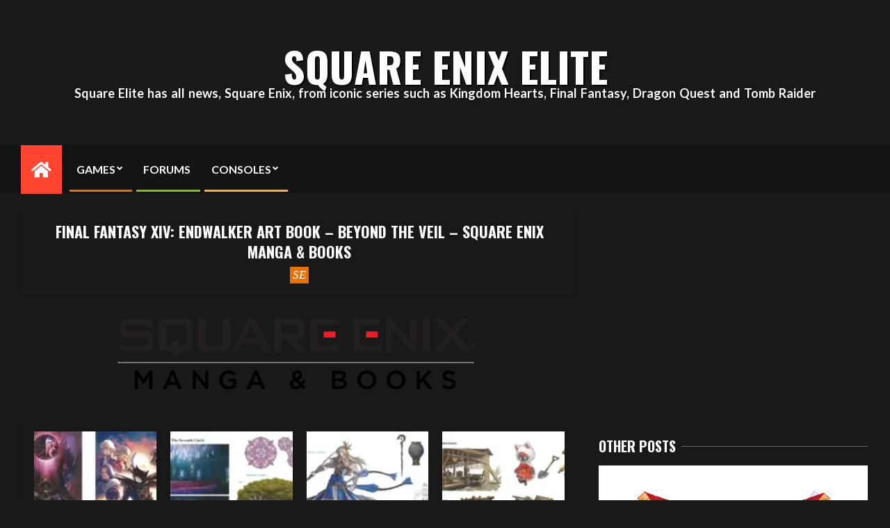

--- FILE ---
content_type: text/html; charset=UTF-8
request_url: https://www.squareelite.com/final-fantasy-xiv-endwalker-art-book-beyond-the-veil-square-enix-manga-books/
body_size: 13781
content:
<!DOCTYPE html>
<html lang="en-US">

<head>
<meta charset="UTF-8" />
<title>FINAL FANTASY XIV: Endwalker Art Book &#8211; Beyond the Veil &#8211; Square Enix Manga &amp; Books &#8211; Square Enix Elite</title>
<meta name='robots' content='max-image-preview:large' />
<meta name="viewport" content="width=device-width, initial-scale=1" />
<meta name="generator" content="Unos 2.9.25" />
<link rel='dns-prefetch' href='//www.googletagmanager.com' />
<link rel='dns-prefetch' href='//fonts.googleapis.com' />
<link rel='dns-prefetch' href='//pagead2.googlesyndication.com' />
<link rel="alternate" type="application/rss+xml" title="Square Enix Elite &raquo; Feed" href="https://www.squareelite.com/feed/" />
<link rel="alternate" type="application/rss+xml" title="Square Enix Elite &raquo; Comments Feed" href="https://www.squareelite.com/comments/feed/" />
<link rel="alternate" type="application/rss+xml" title="Square Enix Elite &raquo; FINAL FANTASY XIV: Endwalker Art Book &#8211; Beyond the Veil &#8211; Square Enix Manga &amp; Books Comments Feed" href="https://www.squareelite.com/final-fantasy-xiv-endwalker-art-book-beyond-the-veil-square-enix-manga-books/feed/" />
<link rel="pingback" href="https://www.squareelite.com/wordpress/xmlrpc.php" />
<link rel="preload" href="https://www.squareelite.com/wordpress/wp-content/themes/unos/library/fonticons/webfonts/fa-solid-900.woff2" as="font" crossorigin="anonymous">
<link rel="preload" href="https://www.squareelite.com/wordpress/wp-content/themes/unos/library/fonticons/webfonts/fa-regular-400.woff2" as="font" crossorigin="anonymous">
<link rel="preload" href="https://www.squareelite.com/wordpress/wp-content/themes/unos/library/fonticons/webfonts/fa-brands-400.woff2" as="font" crossorigin="anonymous">
<script>
window._wpemojiSettings = {"baseUrl":"https:\/\/s.w.org\/images\/core\/emoji\/14.0.0\/72x72\/","ext":".png","svgUrl":"https:\/\/s.w.org\/images\/core\/emoji\/14.0.0\/svg\/","svgExt":".svg","source":{"concatemoji":"https:\/\/www.squareelite.com\/wordpress\/wp-includes\/js\/wp-emoji-release.min.js?ver=6.3.7"}};
/*! This file is auto-generated */
!function(i,n){var o,s,e;function c(e){try{var t={supportTests:e,timestamp:(new Date).valueOf()};sessionStorage.setItem(o,JSON.stringify(t))}catch(e){}}function p(e,t,n){e.clearRect(0,0,e.canvas.width,e.canvas.height),e.fillText(t,0,0);var t=new Uint32Array(e.getImageData(0,0,e.canvas.width,e.canvas.height).data),r=(e.clearRect(0,0,e.canvas.width,e.canvas.height),e.fillText(n,0,0),new Uint32Array(e.getImageData(0,0,e.canvas.width,e.canvas.height).data));return t.every(function(e,t){return e===r[t]})}function u(e,t,n){switch(t){case"flag":return n(e,"\ud83c\udff3\ufe0f\u200d\u26a7\ufe0f","\ud83c\udff3\ufe0f\u200b\u26a7\ufe0f")?!1:!n(e,"\ud83c\uddfa\ud83c\uddf3","\ud83c\uddfa\u200b\ud83c\uddf3")&&!n(e,"\ud83c\udff4\udb40\udc67\udb40\udc62\udb40\udc65\udb40\udc6e\udb40\udc67\udb40\udc7f","\ud83c\udff4\u200b\udb40\udc67\u200b\udb40\udc62\u200b\udb40\udc65\u200b\udb40\udc6e\u200b\udb40\udc67\u200b\udb40\udc7f");case"emoji":return!n(e,"\ud83e\udef1\ud83c\udffb\u200d\ud83e\udef2\ud83c\udfff","\ud83e\udef1\ud83c\udffb\u200b\ud83e\udef2\ud83c\udfff")}return!1}function f(e,t,n){var r="undefined"!=typeof WorkerGlobalScope&&self instanceof WorkerGlobalScope?new OffscreenCanvas(300,150):i.createElement("canvas"),a=r.getContext("2d",{willReadFrequently:!0}),o=(a.textBaseline="top",a.font="600 32px Arial",{});return e.forEach(function(e){o[e]=t(a,e,n)}),o}function t(e){var t=i.createElement("script");t.src=e,t.defer=!0,i.head.appendChild(t)}"undefined"!=typeof Promise&&(o="wpEmojiSettingsSupports",s=["flag","emoji"],n.supports={everything:!0,everythingExceptFlag:!0},e=new Promise(function(e){i.addEventListener("DOMContentLoaded",e,{once:!0})}),new Promise(function(t){var n=function(){try{var e=JSON.parse(sessionStorage.getItem(o));if("object"==typeof e&&"number"==typeof e.timestamp&&(new Date).valueOf()<e.timestamp+604800&&"object"==typeof e.supportTests)return e.supportTests}catch(e){}return null}();if(!n){if("undefined"!=typeof Worker&&"undefined"!=typeof OffscreenCanvas&&"undefined"!=typeof URL&&URL.createObjectURL&&"undefined"!=typeof Blob)try{var e="postMessage("+f.toString()+"("+[JSON.stringify(s),u.toString(),p.toString()].join(",")+"));",r=new Blob([e],{type:"text/javascript"}),a=new Worker(URL.createObjectURL(r),{name:"wpTestEmojiSupports"});return void(a.onmessage=function(e){c(n=e.data),a.terminate(),t(n)})}catch(e){}c(n=f(s,u,p))}t(n)}).then(function(e){for(var t in e)n.supports[t]=e[t],n.supports.everything=n.supports.everything&&n.supports[t],"flag"!==t&&(n.supports.everythingExceptFlag=n.supports.everythingExceptFlag&&n.supports[t]);n.supports.everythingExceptFlag=n.supports.everythingExceptFlag&&!n.supports.flag,n.DOMReady=!1,n.readyCallback=function(){n.DOMReady=!0}}).then(function(){return e}).then(function(){var e;n.supports.everything||(n.readyCallback(),(e=n.source||{}).concatemoji?t(e.concatemoji):e.wpemoji&&e.twemoji&&(t(e.twemoji),t(e.wpemoji)))}))}((window,document),window._wpemojiSettings);
</script>
<style>
img.wp-smiley,
img.emoji {
	display: inline !important;
	border: none !important;
	box-shadow: none !important;
	height: 1em !important;
	width: 1em !important;
	margin: 0 0.07em !important;
	vertical-align: -0.1em !important;
	background: none !important;
	padding: 0 !important;
}
</style>
	<link rel='stylesheet' id='wp-block-library-css' href='https://www.squareelite.com/wordpress/wp-includes/css/dist/block-library/style.min.css?ver=6.3.7' media='all' />
<style id='wp-block-library-theme-inline-css'>
.wp-block-audio figcaption{color:#555;font-size:13px;text-align:center}.is-dark-theme .wp-block-audio figcaption{color:hsla(0,0%,100%,.65)}.wp-block-audio{margin:0 0 1em}.wp-block-code{border:1px solid #ccc;border-radius:4px;font-family:Menlo,Consolas,monaco,monospace;padding:.8em 1em}.wp-block-embed figcaption{color:#555;font-size:13px;text-align:center}.is-dark-theme .wp-block-embed figcaption{color:hsla(0,0%,100%,.65)}.wp-block-embed{margin:0 0 1em}.blocks-gallery-caption{color:#555;font-size:13px;text-align:center}.is-dark-theme .blocks-gallery-caption{color:hsla(0,0%,100%,.65)}.wp-block-image figcaption{color:#555;font-size:13px;text-align:center}.is-dark-theme .wp-block-image figcaption{color:hsla(0,0%,100%,.65)}.wp-block-image{margin:0 0 1em}.wp-block-pullquote{border-bottom:4px solid;border-top:4px solid;color:currentColor;margin-bottom:1.75em}.wp-block-pullquote cite,.wp-block-pullquote footer,.wp-block-pullquote__citation{color:currentColor;font-size:.8125em;font-style:normal;text-transform:uppercase}.wp-block-quote{border-left:.25em solid;margin:0 0 1.75em;padding-left:1em}.wp-block-quote cite,.wp-block-quote footer{color:currentColor;font-size:.8125em;font-style:normal;position:relative}.wp-block-quote.has-text-align-right{border-left:none;border-right:.25em solid;padding-left:0;padding-right:1em}.wp-block-quote.has-text-align-center{border:none;padding-left:0}.wp-block-quote.is-large,.wp-block-quote.is-style-large,.wp-block-quote.is-style-plain{border:none}.wp-block-search .wp-block-search__label{font-weight:700}.wp-block-search__button{border:1px solid #ccc;padding:.375em .625em}:where(.wp-block-group.has-background){padding:1.25em 2.375em}.wp-block-separator.has-css-opacity{opacity:.4}.wp-block-separator{border:none;border-bottom:2px solid;margin-left:auto;margin-right:auto}.wp-block-separator.has-alpha-channel-opacity{opacity:1}.wp-block-separator:not(.is-style-wide):not(.is-style-dots){width:100px}.wp-block-separator.has-background:not(.is-style-dots){border-bottom:none;height:1px}.wp-block-separator.has-background:not(.is-style-wide):not(.is-style-dots){height:2px}.wp-block-table{margin:0 0 1em}.wp-block-table td,.wp-block-table th{word-break:normal}.wp-block-table figcaption{color:#555;font-size:13px;text-align:center}.is-dark-theme .wp-block-table figcaption{color:hsla(0,0%,100%,.65)}.wp-block-video figcaption{color:#555;font-size:13px;text-align:center}.is-dark-theme .wp-block-video figcaption{color:hsla(0,0%,100%,.65)}.wp-block-video{margin:0 0 1em}.wp-block-template-part.has-background{margin-bottom:0;margin-top:0;padding:1.25em 2.375em}
</style>
<style id='classic-theme-styles-inline-css'>
/*! This file is auto-generated */
.wp-block-button__link{color:#fff;background-color:#32373c;border-radius:9999px;box-shadow:none;text-decoration:none;padding:calc(.667em + 2px) calc(1.333em + 2px);font-size:1.125em}.wp-block-file__button{background:#32373c;color:#fff;text-decoration:none}
</style>
<style id='global-styles-inline-css'>
body{--wp--preset--color--black: #000000;--wp--preset--color--cyan-bluish-gray: #abb8c3;--wp--preset--color--white: #ffffff;--wp--preset--color--pale-pink: #f78da7;--wp--preset--color--vivid-red: #cf2e2e;--wp--preset--color--luminous-vivid-orange: #ff6900;--wp--preset--color--luminous-vivid-amber: #fcb900;--wp--preset--color--light-green-cyan: #7bdcb5;--wp--preset--color--vivid-green-cyan: #00d084;--wp--preset--color--pale-cyan-blue: #8ed1fc;--wp--preset--color--vivid-cyan-blue: #0693e3;--wp--preset--color--vivid-purple: #9b51e0;--wp--preset--color--accent: #ff4530;--wp--preset--color--accent-font: #ffffff;--wp--preset--gradient--vivid-cyan-blue-to-vivid-purple: linear-gradient(135deg,rgba(6,147,227,1) 0%,rgb(155,81,224) 100%);--wp--preset--gradient--light-green-cyan-to-vivid-green-cyan: linear-gradient(135deg,rgb(122,220,180) 0%,rgb(0,208,130) 100%);--wp--preset--gradient--luminous-vivid-amber-to-luminous-vivid-orange: linear-gradient(135deg,rgba(252,185,0,1) 0%,rgba(255,105,0,1) 100%);--wp--preset--gradient--luminous-vivid-orange-to-vivid-red: linear-gradient(135deg,rgba(255,105,0,1) 0%,rgb(207,46,46) 100%);--wp--preset--gradient--very-light-gray-to-cyan-bluish-gray: linear-gradient(135deg,rgb(238,238,238) 0%,rgb(169,184,195) 100%);--wp--preset--gradient--cool-to-warm-spectrum: linear-gradient(135deg,rgb(74,234,220) 0%,rgb(151,120,209) 20%,rgb(207,42,186) 40%,rgb(238,44,130) 60%,rgb(251,105,98) 80%,rgb(254,248,76) 100%);--wp--preset--gradient--blush-light-purple: linear-gradient(135deg,rgb(255,206,236) 0%,rgb(152,150,240) 100%);--wp--preset--gradient--blush-bordeaux: linear-gradient(135deg,rgb(254,205,165) 0%,rgb(254,45,45) 50%,rgb(107,0,62) 100%);--wp--preset--gradient--luminous-dusk: linear-gradient(135deg,rgb(255,203,112) 0%,rgb(199,81,192) 50%,rgb(65,88,208) 100%);--wp--preset--gradient--pale-ocean: linear-gradient(135deg,rgb(255,245,203) 0%,rgb(182,227,212) 50%,rgb(51,167,181) 100%);--wp--preset--gradient--electric-grass: linear-gradient(135deg,rgb(202,248,128) 0%,rgb(113,206,126) 100%);--wp--preset--gradient--midnight: linear-gradient(135deg,rgb(2,3,129) 0%,rgb(40,116,252) 100%);--wp--preset--font-size--small: 13px;--wp--preset--font-size--medium: 20px;--wp--preset--font-size--large: 36px;--wp--preset--font-size--x-large: 42px;--wp--preset--spacing--20: 0.44rem;--wp--preset--spacing--30: 0.67rem;--wp--preset--spacing--40: 1rem;--wp--preset--spacing--50: 1.5rem;--wp--preset--spacing--60: 2.25rem;--wp--preset--spacing--70: 3.38rem;--wp--preset--spacing--80: 5.06rem;--wp--preset--shadow--natural: 6px 6px 9px rgba(0, 0, 0, 0.2);--wp--preset--shadow--deep: 12px 12px 50px rgba(0, 0, 0, 0.4);--wp--preset--shadow--sharp: 6px 6px 0px rgba(0, 0, 0, 0.2);--wp--preset--shadow--outlined: 6px 6px 0px -3px rgba(255, 255, 255, 1), 6px 6px rgba(0, 0, 0, 1);--wp--preset--shadow--crisp: 6px 6px 0px rgba(0, 0, 0, 1);}:where(.is-layout-flex){gap: 0.5em;}:where(.is-layout-grid){gap: 0.5em;}body .is-layout-flow > .alignleft{float: left;margin-inline-start: 0;margin-inline-end: 2em;}body .is-layout-flow > .alignright{float: right;margin-inline-start: 2em;margin-inline-end: 0;}body .is-layout-flow > .aligncenter{margin-left: auto !important;margin-right: auto !important;}body .is-layout-constrained > .alignleft{float: left;margin-inline-start: 0;margin-inline-end: 2em;}body .is-layout-constrained > .alignright{float: right;margin-inline-start: 2em;margin-inline-end: 0;}body .is-layout-constrained > .aligncenter{margin-left: auto !important;margin-right: auto !important;}body .is-layout-constrained > :where(:not(.alignleft):not(.alignright):not(.alignfull)){max-width: var(--wp--style--global--content-size);margin-left: auto !important;margin-right: auto !important;}body .is-layout-constrained > .alignwide{max-width: var(--wp--style--global--wide-size);}body .is-layout-flex{display: flex;}body .is-layout-flex{flex-wrap: wrap;align-items: center;}body .is-layout-flex > *{margin: 0;}body .is-layout-grid{display: grid;}body .is-layout-grid > *{margin: 0;}:where(.wp-block-columns.is-layout-flex){gap: 2em;}:where(.wp-block-columns.is-layout-grid){gap: 2em;}:where(.wp-block-post-template.is-layout-flex){gap: 1.25em;}:where(.wp-block-post-template.is-layout-grid){gap: 1.25em;}.has-black-color{color: var(--wp--preset--color--black) !important;}.has-cyan-bluish-gray-color{color: var(--wp--preset--color--cyan-bluish-gray) !important;}.has-white-color{color: var(--wp--preset--color--white) !important;}.has-pale-pink-color{color: var(--wp--preset--color--pale-pink) !important;}.has-vivid-red-color{color: var(--wp--preset--color--vivid-red) !important;}.has-luminous-vivid-orange-color{color: var(--wp--preset--color--luminous-vivid-orange) !important;}.has-luminous-vivid-amber-color{color: var(--wp--preset--color--luminous-vivid-amber) !important;}.has-light-green-cyan-color{color: var(--wp--preset--color--light-green-cyan) !important;}.has-vivid-green-cyan-color{color: var(--wp--preset--color--vivid-green-cyan) !important;}.has-pale-cyan-blue-color{color: var(--wp--preset--color--pale-cyan-blue) !important;}.has-vivid-cyan-blue-color{color: var(--wp--preset--color--vivid-cyan-blue) !important;}.has-vivid-purple-color{color: var(--wp--preset--color--vivid-purple) !important;}.has-black-background-color{background-color: var(--wp--preset--color--black) !important;}.has-cyan-bluish-gray-background-color{background-color: var(--wp--preset--color--cyan-bluish-gray) !important;}.has-white-background-color{background-color: var(--wp--preset--color--white) !important;}.has-pale-pink-background-color{background-color: var(--wp--preset--color--pale-pink) !important;}.has-vivid-red-background-color{background-color: var(--wp--preset--color--vivid-red) !important;}.has-luminous-vivid-orange-background-color{background-color: var(--wp--preset--color--luminous-vivid-orange) !important;}.has-luminous-vivid-amber-background-color{background-color: var(--wp--preset--color--luminous-vivid-amber) !important;}.has-light-green-cyan-background-color{background-color: var(--wp--preset--color--light-green-cyan) !important;}.has-vivid-green-cyan-background-color{background-color: var(--wp--preset--color--vivid-green-cyan) !important;}.has-pale-cyan-blue-background-color{background-color: var(--wp--preset--color--pale-cyan-blue) !important;}.has-vivid-cyan-blue-background-color{background-color: var(--wp--preset--color--vivid-cyan-blue) !important;}.has-vivid-purple-background-color{background-color: var(--wp--preset--color--vivid-purple) !important;}.has-black-border-color{border-color: var(--wp--preset--color--black) !important;}.has-cyan-bluish-gray-border-color{border-color: var(--wp--preset--color--cyan-bluish-gray) !important;}.has-white-border-color{border-color: var(--wp--preset--color--white) !important;}.has-pale-pink-border-color{border-color: var(--wp--preset--color--pale-pink) !important;}.has-vivid-red-border-color{border-color: var(--wp--preset--color--vivid-red) !important;}.has-luminous-vivid-orange-border-color{border-color: var(--wp--preset--color--luminous-vivid-orange) !important;}.has-luminous-vivid-amber-border-color{border-color: var(--wp--preset--color--luminous-vivid-amber) !important;}.has-light-green-cyan-border-color{border-color: var(--wp--preset--color--light-green-cyan) !important;}.has-vivid-green-cyan-border-color{border-color: var(--wp--preset--color--vivid-green-cyan) !important;}.has-pale-cyan-blue-border-color{border-color: var(--wp--preset--color--pale-cyan-blue) !important;}.has-vivid-cyan-blue-border-color{border-color: var(--wp--preset--color--vivid-cyan-blue) !important;}.has-vivid-purple-border-color{border-color: var(--wp--preset--color--vivid-purple) !important;}.has-vivid-cyan-blue-to-vivid-purple-gradient-background{background: var(--wp--preset--gradient--vivid-cyan-blue-to-vivid-purple) !important;}.has-light-green-cyan-to-vivid-green-cyan-gradient-background{background: var(--wp--preset--gradient--light-green-cyan-to-vivid-green-cyan) !important;}.has-luminous-vivid-amber-to-luminous-vivid-orange-gradient-background{background: var(--wp--preset--gradient--luminous-vivid-amber-to-luminous-vivid-orange) !important;}.has-luminous-vivid-orange-to-vivid-red-gradient-background{background: var(--wp--preset--gradient--luminous-vivid-orange-to-vivid-red) !important;}.has-very-light-gray-to-cyan-bluish-gray-gradient-background{background: var(--wp--preset--gradient--very-light-gray-to-cyan-bluish-gray) !important;}.has-cool-to-warm-spectrum-gradient-background{background: var(--wp--preset--gradient--cool-to-warm-spectrum) !important;}.has-blush-light-purple-gradient-background{background: var(--wp--preset--gradient--blush-light-purple) !important;}.has-blush-bordeaux-gradient-background{background: var(--wp--preset--gradient--blush-bordeaux) !important;}.has-luminous-dusk-gradient-background{background: var(--wp--preset--gradient--luminous-dusk) !important;}.has-pale-ocean-gradient-background{background: var(--wp--preset--gradient--pale-ocean) !important;}.has-electric-grass-gradient-background{background: var(--wp--preset--gradient--electric-grass) !important;}.has-midnight-gradient-background{background: var(--wp--preset--gradient--midnight) !important;}.has-small-font-size{font-size: var(--wp--preset--font-size--small) !important;}.has-medium-font-size{font-size: var(--wp--preset--font-size--medium) !important;}.has-large-font-size{font-size: var(--wp--preset--font-size--large) !important;}.has-x-large-font-size{font-size: var(--wp--preset--font-size--x-large) !important;}
.wp-block-navigation a:where(:not(.wp-element-button)){color: inherit;}
:where(.wp-block-post-template.is-layout-flex){gap: 1.25em;}:where(.wp-block-post-template.is-layout-grid){gap: 1.25em;}
:where(.wp-block-columns.is-layout-flex){gap: 2em;}:where(.wp-block-columns.is-layout-grid){gap: 2em;}
.wp-block-pullquote{font-size: 1.5em;line-height: 1.6;}
</style>
<link rel='stylesheet' id='lightSlider-css' href='https://www.squareelite.com/wordpress/wp-content/plugins/hootkit/assets/lightSlider.min.css?ver=1.1.2' media='' />
<link rel='stylesheet' id='font-awesome-css' href='https://www.squareelite.com/wordpress/wp-content/themes/unos/library/fonticons/font-awesome.css?ver=5.15.4' media='all' />
<style id='dominant-color-styles-inline-css'>
img[data-dominant-color]:not(.has-transparency) { background-color: var(--dominant-color); }
</style>
<link rel='stylesheet' id='unos-googlefont-css' href='//fonts.googleapis.com/css2?family=Lato:ital,wght@0,400;0,500;0,700;1,400;1,500;1,700&#038;family=Oswald:ital,wght@0,400;0,700' media='all' />
<link rel='stylesheet' id='hoot-style-css' href='https://www.squareelite.com/wordpress/wp-content/themes/unos/style.css?ver=2.9.25' media='all' />
<link rel='stylesheet' id='unos-hootkit-css' href='https://www.squareelite.com/wordpress/wp-content/themes/unos/hootkit/hootkit.css?ver=2.9.25' media='all' />
<link rel='stylesheet' id='hoot-wpblocks-css' href='https://www.squareelite.com/wordpress/wp-content/themes/unos/include/blocks/wpblocks.css?ver=2.9.25' media='all' />
<link rel='stylesheet' id='hoot-child-style-css' href='https://www.squareelite.com/wordpress/wp-content/themes/unos-news/style.css?ver=1.0.4' media='all' />
<link rel='stylesheet' id='unos-child-hootkit-css' href='https://www.squareelite.com/wordpress/wp-content/themes/unos-news/hootkit/hootkit.css?ver=1.0.4' media='all' />
<link rel='stylesheet' id='unosnews-dark-css' href='https://www.squareelite.com/wordpress/wp-content/themes/unos-news/style-dark.css?ver=1.0.4' media='all' />
<style id='unosnews-dark-inline-css'>
a {  color: #ff4530; }  a:hover {  color: #bf3424; }  .accent-typo {  background: #ff4530;  color: #ffffff; }  .invert-accent-typo {  background: #ffffff;  color: #ff4530; }  .invert-typo {  color: #191919; }  .enforce-typo {  background: #191919; }  body.wordpress input[type="submit"], body.wordpress #submit, body.wordpress .button {  border-color: #ff4530;  background: #ff4530;  color: #ffffff; }  body.wordpress input[type="submit"]:hover, body.wordpress #submit:hover, body.wordpress .button:hover, body.wordpress input[type="submit"]:focus, body.wordpress #submit:focus, body.wordpress .button:focus {  color: #ff4530;  background: #ffffff; }  h1, h2, h3, h4, h5, h6, .title, .titlefont {  font-family: "Oswald", sans-serif;  text-transform: uppercase; }  #main.main,.below-header {  background: #191919; }  #topbar {  background: rgba(255,255,255,0.08);  color: #ffffff; }  #topbar.js-search .searchform.expand .searchtext {  background: #333333; }  #topbar.js-search .searchform.expand .searchtext,#topbar .js-search-placeholder {  color: inherit; }  .header-aside-search.js-search .searchform i.fa-search {  color: #ff4530; }  #site-logo.logo-border {  border-color: #ff4530; }  #site-title {  font-family: "Oswald", sans-serif;  text-transform: uppercase; }  .site-logo-with-icon #site-title i {  font-size: 50px; }  .site-logo-mixed-image img {  max-width: 200px; }  .site-title-line em {  color: #ff4530; }  .site-title-line mark {  background: #ff4530;  color: #ffffff; }  .site-title-heading-font {  font-family: "Oswald", sans-serif; }  .entry-grid .more-link {  font-family: "Oswald", sans-serif; }  .menu-items ul {  background: #141414; }  .menu-tag {  border-color: #ff4530; }  .more-link, .more-link a {  color: #ff4530; }  .more-link:hover, .more-link:hover a {  color: #bf3424; }  .frontpage-area_a *, .frontpage-area_a .more-link, .frontpage-area_a .more-link a {  color: #ffffff; }  .main-content-grid,.widget,.frontpage-area {  margin-top: 45px; }  .widget,.frontpage-area {  margin-bottom: 45px; }  .frontpage-area.module-bg-highlight, .frontpage-area.module-bg-color, .frontpage-area.module-bg-image {  padding: 45px 0; }  .footer .widget {  margin: 30px 0; }  .js-search .searchform.expand .searchtext {  background: #191919; }  #infinite-handle span,.lrm-form a.button, .lrm-form button, .lrm-form button[type=submit], .lrm-form #buddypress input[type=submit], .lrm-form input[type=submit],.widget_breadcrumb_navxt .breadcrumbs > .hoot-bcn-pretext {  background: #ff4530;  color: #ffffff; }  .woocommerce nav.woocommerce-pagination ul li a:focus, .woocommerce nav.woocommerce-pagination ul li a:hover {  color: #bf3424; }  .woocommerce div.product .woocommerce-tabs ul.tabs li:hover,.woocommerce div.product .woocommerce-tabs ul.tabs li.active {  background: #ff4530; }  .woocommerce div.product .woocommerce-tabs ul.tabs li:hover a, .woocommerce div.product .woocommerce-tabs ul.tabs li:hover a:hover,.woocommerce div.product .woocommerce-tabs ul.tabs li.active a {  color: #ffffff; }  .woocommerce #respond input#submit.alt, .woocommerce a.button.alt, .woocommerce button.button.alt, .woocommerce input.button.alt {  border-color: #ff4530;  background: #ff4530;  color: #ffffff; }  .woocommerce #respond input#submit.alt:hover, .woocommerce a.button.alt:hover, .woocommerce button.button.alt:hover, .woocommerce input.button.alt:hover {  background: #ffffff;  color: #ff4530; }  .widget_breadcrumb_navxt .breadcrumbs > .hoot-bcn-pretext:after {  border-left-color: #ff4530; }  body,.enforce-body-font,.site-title-body-font {  font-family: "Lato", sans-serif; }  .sidebar .widget-title, .sub-footer .widget-title, .footer .widget-title {  font-family: "Oswald", sans-serif;  text-transform: uppercase; }  .post-gridunit-title, .hk-gridunit-title {  font-family: "Oswald", sans-serif;  text-transform: uppercase; }  .hoot-subtitle, .entry-byline, .post-gridunit-subtitle .entry-byline, .hk-gridunit-subtitle .entry-byline, .posts-listunit-subtitle .entry-byline, .hk-listunit-subtitle .entry-byline, .content-block-subtitle .entry-byline {  font-family: Georgia, serif;  text-transform: none;  font-style: italic; }  .menu-items ul li.current-menu-item:not(.nohighlight), .menu-items ul li.current-menu-ancestor, .menu-items ul li:hover {  background: #ff4530; }  .menu-items ul li.current-menu-item:not(.nohighlight) > a, .menu-items ul li.current-menu-ancestor > a, .menu-items ul li:hover > a {  color: #ffffff; }  #menu-home-icon {  background-color: #ff4530;  color: #ffffff; }  #menu-home-icon:hover {  background-color: #ffffff;  color: #ff4530; }  .menu-items > li {  border-color: #ff4530;  color: #ff4530; }  #menu-item-12292,#menu-item-12292 .menu-tag {  border-color: #eb6f01;  color: #eb6f01; }  #menu-item-12292 ul li.current-menu-item:not(.nohighlight), #menu-item-12292 ul li.current-menu-ancestor, #menu-item-12292 ul li:hover,#menu-item-12292 .menu-tag {  background: #eb6f01; }  #menu-item-12292 ul li.current-menu-item:not(.nohighlight) > a, #menu-item-12292 ul li.current-menu-ancestor > a, #menu-item-12292 ul li:hover > a,#menu-item-12292 .menu-tag {  color: #ffffff; }  #menu-item-10105,#menu-item-10105 .menu-tag {  border-color: #7dc20f;  color: #7dc20f; }  #menu-item-10105 ul li.current-menu-item:not(.nohighlight), #menu-item-10105 ul li.current-menu-ancestor, #menu-item-10105 ul li:hover,#menu-item-10105 .menu-tag {  background: #7dc20f; }  #menu-item-10105 ul li.current-menu-item:not(.nohighlight) > a, #menu-item-10105 ul li.current-menu-ancestor > a, #menu-item-10105 ul li:hover > a,#menu-item-10105 .menu-tag {  color: #ffffff; }  #menu-item-10097,#menu-item-10097 .menu-tag {  border-color: #ffb22d;  color: #ffb22d; }  #menu-item-10097 ul li.current-menu-item:not(.nohighlight), #menu-item-10097 ul li.current-menu-ancestor, #menu-item-10097 ul li:hover,#menu-item-10097 .menu-tag {  background: #ffb22d; }  #menu-item-10097 ul li.current-menu-item:not(.nohighlight) > a, #menu-item-10097 ul li.current-menu-ancestor > a, #menu-item-10097 ul li:hover > a,#menu-item-10097 .menu-tag {  color: #ffffff; }  .catblock-1672 {  background: #ff503c;  color: #ffffff; }  .catblock-107 {  background: #eb6f01;  color: #ffffff; }  .catblock-1545 {  background: #7dc20f;  color: #ffffff; }  .catblock-17 {  background: #ffb22d;  color: #ffffff; }  .catblock-1526 {  background: #f2407a;  color: #ffffff; }  .catblock-206 {  background: #ff4530;  color: #ffffff; }  .catblock-1538 {  background: #eb6f01;  color: #ffffff; }  .catblock-1496 {  background: #7dc20f;  color: #ffffff; }  .catblock-622 {  background: #ffb22d;  color: #ffffff; }  .catblock-1578 {  background: #f2407a;  color: #ffffff; }  .catblock-620 {  background: #ff4530;  color: #ffffff; }  .catblock-63 {  background: #eb6f01;  color: #ffffff; }  .catblock-1258 {  background: #7dc20f;  color: #ffffff; }  .catblock-3 {  background: #ffb22d;  color: #ffffff; }  .catblock-636 {  background: #f2407a;  color: #ffffff; }  .catblock-4 {  background: #ff4530;  color: #ffffff; }  .catblock-448 {  background: #eb6f01;  color: #ffffff; }  .catblock-1351 {  background: #7dc20f;  color: #ffffff; }  .catblock-302 {  background: #ffb22d;  color: #ffffff; }  .catblock-88 {  background: #f2407a;  color: #ffffff; }  .catblock-7 {  background: #ff4530;  color: #ffffff; }  .catblock-1357 {  background: #eb6f01;  color: #ffffff; }  .catblock-87 {  background: #7dc20f;  color: #ffffff; }  .catblock-6 {  background: #ffb22d;  color: #ffffff; }  .catblock-8 {  background: #f2407a;  color: #ffffff; }  .catblock-5 {  background: #ff4530;  color: #ffffff; }  .catblock-52 {  background: #eb6f01;  color: #ffffff; }  .catblock-74 {  background: #7dc20f;  color: #ffffff; }  .catblock-71 {  background: #ffb22d;  color: #ffffff; }  .catblock-693 {  background: #f2407a;  color: #ffffff; }  .catblock-1123 {  background: #ff4530;  color: #ffffff; }  .catblock-1540 {  background: #eb6f01;  color: #ffffff; }  .catblock-1498 {  background: #7dc20f;  color: #ffffff; }  .catblock-1539 {  background: #ffb22d;  color: #ffffff; }  .catblock-1695 {  background: #f2407a;  color: #ffffff; }  .catblock-62 {  background: #ff4530;  color: #ffffff; }  .catblock-10 {  background: #eb6f01;  color: #ffffff; }  .catblock-1499 {  background: #7dc20f;  color: #ffffff; }  .catblock-1500 {  background: #ffb22d;  color: #ffffff; }  .catblock-1502 {  background: #f2407a;  color: #ffffff; }  .catblock-1694 {  background: #ff4530;  color: #ffffff; }  .catblock-11 {  background: #eb6f01;  color: #ffffff; }  .catblock-1 {  background: #7dc20f;  color: #ffffff; }  .catblock-1537 {  background: #ffb22d;  color: #ffffff; }  .catblock-111 {  background: #f2407a;  color: #ffffff; }  .catblock-1504 {  background: #ff4530;  color: #ffffff; }  .catblock-1509 {  background: #eb6f01;  color: #ffffff; }  .catblock-1693 {  background: #7dc20f;  color: #ffffff; }  .main > .main-content-grid:first-child,.content-frontpage > .frontpage-area-boxed:first-child {  margin-top: 25px; }  .widget_newsletterwidget, .widget_newsletterwidgetminimal {  background: #ff4530;  color: #ffffff; }  .flycart-toggle, .flycart-panel {  background: #191919; }  .topbanner-content mark {  color: #ff4530; }  .lSSlideOuter ul.lSPager.lSpg > li:hover a, .lSSlideOuter ul.lSPager.lSpg > li.active a {  background-color: #ff4530; }  .lSSlideOuter ul.lSPager.lSpg > li a {  border-color: #ff4530; }  .lightSlider .wrap-light-on-dark .hootkitslide-head, .lightSlider .wrap-dark-on-light .hootkitslide-head {  background: #ff4530;  color: #ffffff; }  .widget .viewall a {  background: #191919; }  .widget .viewall a:hover {  background: #ffffff;  color: #ff4530; }  .widget .view-all a:hover {  color: #ff4530; }  .sidebar .view-all-top.view-all-withtitle a, .sub-footer .view-all-top.view-all-withtitle a, .footer .view-all-top.view-all-withtitle a, .sidebar .view-all-top.view-all-withtitle a:hover, .sub-footer .view-all-top.view-all-withtitle a:hover, .footer .view-all-top.view-all-withtitle a:hover {  color: #ffffff; }  .bottomborder-line:after,.bottomborder-shadow:after {  margin-top: 45px; }  .topborder-line:before,.topborder-shadow:before {  margin-bottom: 45px; }  .cta-subtitle {  color: #ff4530; }  .ticker-product-price .amount,.wordpress .ticker-addtocart a.button:hover,.wordpress .ticker-addtocart a.button:focus {  color: #ff4530; }  .content-block-icon i {  color: #ff4530; }  .icon-style-circle,.icon-style-square {  border-color: #ff4530; }  .content-block-style3 .content-block-icon {  background: #191919; }  .content-block-subtitle {  color: #ff4530; }  :root .has-accent-color,.is-style-outline>.wp-block-button__link:not(.has-text-color), .wp-block-button__link.is-style-outline:not(.has-text-color) {  color: #ff4530; }  :root .has-accent-background-color,.wp-block-button__link,.wp-block-button__link:hover,.wp-block-search__button,.wp-block-search__button:hover, .wp-block-file__button,.wp-block-file__button:hover {  background: #ff4530; }  :root .has-accent-font-color,.wp-block-button__link,.wp-block-button__link:hover,.wp-block-search__button,.wp-block-search__button:hover, .wp-block-file__button,.wp-block-file__button:hover {  color: #ffffff; }  :root .has-accent-font-background-color {  background: #ffffff; }  @media only screen and (max-width: 969px){ .mobilemenu-fixed .menu-toggle, .mobilemenu-fixed .menu-items {  background: #141414; }  .sidebar {  margin-top: 45px; }  .frontpage-widgetarea > div.hgrid > [class*="hgrid-span-"] {  margin-bottom: 45px; }  } @media only screen and (min-width: 970px){ .slider-style2 .lSAction > a {  border-color: #ff4530;  background: #ff4530;  color: #ffffff; }  .slider-style2 .lSAction > a:hover {  background: #ffffff;  color: #ff4530; }  }
</style>
<script src='https://www.squareelite.com/wordpress/wp-includes/js/jquery/jquery.min.js?ver=3.7.0' id='jquery-core-js'></script>
<script src='https://www.squareelite.com/wordpress/wp-includes/js/jquery/jquery-migrate.min.js?ver=3.4.1' id='jquery-migrate-js'></script>

<!-- Google Analytics snippet added by Site Kit -->
<script src='https://www.googletagmanager.com/gtag/js?id=GT-KD29W3H' id='google_gtagjs-js' async></script>
<script id="google_gtagjs-js-after">
window.dataLayer = window.dataLayer || [];function gtag(){dataLayer.push(arguments);}
gtag('set', 'linker', {"domains":["www.squareelite.com"]} );
gtag("js", new Date());
gtag("set", "developer_id.dZTNiMT", true);
gtag("config", "GT-KD29W3H");
</script>

<!-- End Google Analytics snippet added by Site Kit -->
<link rel="https://api.w.org/" href="https://www.squareelite.com/wp-json/" /><link rel="alternate" type="application/json" href="https://www.squareelite.com/wp-json/wp/v2/posts/13183" /><link rel="EditURI" type="application/rsd+xml" title="RSD" href="https://www.squareelite.com/wordpress/xmlrpc.php?rsd" />
<meta name="generator" content="WordPress 6.3.7" />
<link rel="canonical" href="https://www.squareelite.com/final-fantasy-xiv-endwalker-art-book-beyond-the-veil-square-enix-manga-books/" />
<link rel='shortlink' href='https://www.squareelite.com/?p=13183' />
<link rel="alternate" type="application/json+oembed" href="https://www.squareelite.com/wp-json/oembed/1.0/embed?url=https%3A%2F%2Fwww.squareelite.com%2Ffinal-fantasy-xiv-endwalker-art-book-beyond-the-veil-square-enix-manga-books%2F" />
<link rel="alternate" type="text/xml+oembed" href="https://www.squareelite.com/wp-json/oembed/1.0/embed?url=https%3A%2F%2Fwww.squareelite.com%2Ffinal-fantasy-xiv-endwalker-art-book-beyond-the-veil-square-enix-manga-books%2F&#038;format=xml" />
<meta name="generator" content="Site Kit by Google 1.106.0" /><meta name="generator" content="Performance Lab 2.7.0; modules: images/dominant-color-images, images/webp-support, images/webp-uploads">

<!-- Google AdSense snippet added by Site Kit -->
<meta name="google-adsense-platform-account" content="ca-host-pub-2644536267352236">
<meta name="google-adsense-platform-domain" content="sitekit.withgoogle.com">
<!-- End Google AdSense snippet added by Site Kit -->
<style id="custom-background-css">
body.custom-background { background-color: #191919; }
</style>
	
<!-- Google AdSense snippet added by Site Kit -->
<script async src="https://pagead2.googlesyndication.com/pagead/js/adsbygoogle.js?client=ca-pub-1365526445621354&amp;host=ca-host-pub-2644536267352236" crossorigin="anonymous"></script>

<!-- End Google AdSense snippet added by Site Kit -->
		<style id="wp-custom-css">
			h1,h2,h3,h4, li {
	color :#fff;
}

.main p {
	color : #eee;
}		</style>
		</head>

<body class="post-template-default single single-post postid-13183 single-format-standard custom-background unos-news wordpress ltr en en-us child-theme logged-out singular singular-post singular-post-13183" dir="ltr" itemscope="itemscope" itemtype="https://schema.org/Blog">

	
	<a href="#main" class="screen-reader-text">Skip to content</a>

	
	<div id="page-wrapper" class=" site-stretch page-wrapper sitewrap-wide-right sidebarsN sidebars1 hoot-cf7-style hoot-mapp-style hoot-jetpack-style hoot-sticky-sidebar">

		
		<header id="header" class="site-header header-layout-primary-none header-layout-secondary-bottom tablemenu" role="banner" itemscope="itemscope" itemtype="https://schema.org/WPHeader">

			
			<div id="header-primary" class=" header-part header-primary header-primary-none">
				<div class="hgrid">
					<div class="table hgrid-span-12">
							<div id="branding" class="site-branding branding table-cell-mid">
		<div id="site-logo" class="site-logo-mixed">
			<div id="site-logo-mixed" class="site-logo-mixed site-logo-text-medium"><div class="site-logo-mixed-text"><div id="site-title" class="site-title" itemprop="headline"><a href="https://www.squareelite.com" rel="home" itemprop="url"><span class="blogname">Square Enix Elite</span></a></div><div id="site-description" class="site-description" itemprop="description">Square Elite has all news, Square Enix, from iconic series such as Kingdom Hearts, Final Fantasy, Dragon Quest and Tomb Raider</div></div></div>		</div>
	</div><!-- #branding -->
						</div>
				</div>
			</div>

					<div id="header-supplementary" class=" header-part header-supplementary header-supplementary-bottom header-supplementary-left header-supplementary-mobilemenu-fixed">
			<div class="hgrid">
				<div class="hgrid-span-12">
					<div class="menu-area-wrap">
							<div class="screen-reader-text">Primary Navigation Menu</div>
	<nav id="menu-primary" class="menu nav-menu menu-primary mobilemenu-fixed mobilesubmenu-click" role="navigation" itemscope="itemscope" itemtype="https://schema.org/SiteNavigationElement">
		<a class="menu-toggle" href="#"><span class="menu-toggle-text">Menu</span><i class="fas fa-bars"></i></a>

		<ul id="menu-primary-items" class="menu-items sf-menu menu"><li id="menu-home-icon" class="menu-item menu-item-home menu-home-icon"><a href="https://www.squareelite.com" rel="home" itemprop="url"><i class="fa-home fas"></i></a></li><li id="menu-item-12292" class="menu-item menu-item-type-custom menu-item-object-custom menu-item-has-children menu-item-12292"><a href="http://squareelite.com/games"><span class="menu-title"><span class="menu-title-text">Games</span></span></a>
<ul class="sub-menu">
	<li id="menu-item-12289" class="menu-item menu-item-type-taxonomy menu-item-object-category current-post-ancestor current-menu-parent current-post-parent menu-item-12289"><a href="https://www.squareelite.com/category/square-enix/"><span class="menu-title"><span class="menu-title-text">SE</span></span><span class="menu-description enforce-body-font">Square Enix is a category that pertains to various Square Enix related events, games, and merchandise</span></a></li>
	<li id="menu-item-12290" class="menu-item menu-item-type-taxonomy menu-item-object-category menu-item-12290"><a href="https://www.squareelite.com/category/final-fantasy/"><span class="menu-title"><span class="menu-title-text">FF</span></span><span class="menu-description enforce-body-font">Final Fantasy is an action role-playing series whose story revolves around unique and extraordinary mythology</span></a></li>
	<li id="menu-item-12291" class="menu-item menu-item-type-taxonomy menu-item-object-category menu-item-12291"><a href="https://www.squareelite.com/category/kingdom-hearts-news/"><span class="menu-title"><span class="menu-title-text">KHNews</span></span><span class="menu-description enforce-body-font">Kingdom Hearts News has all of your latest Kingdom Hearts news from games, merchandise, and actors</span></a></li>
</ul>
</li>
<li id="menu-item-10105" class="menu-item menu-item-type-custom menu-item-object-custom menu-item-10105"><a href="/forums/"><span class="menu-title"><span class="menu-title-text">Forums</span></span></a></li>
<li id="menu-item-10097" class="has-icon menu-item menu-item-type-custom menu-item-object-custom menu-item-has-children menu-item-10097"><a href="#"><span class="menu-title"><span class="menu-title-text">Consoles</span></span></a>
<ul class="sub-menu">
	<li id="menu-item-10088" class="menu-item menu-item-type-taxonomy menu-item-object-category menu-item-10088"><a href="https://www.squareelite.com/category/pc/"><span class="menu-title"><span class="menu-title-text">PC</span></span></a></li>
	<li id="menu-item-10089" class="menu-item menu-item-type-taxonomy menu-item-object-category menu-item-10089"><a href="https://www.squareelite.com/category/ps4/"><span class="menu-title"><span class="menu-title-text">PS4</span></span></a></li>
	<li id="menu-item-10091" class="menu-item menu-item-type-taxonomy menu-item-object-category menu-item-10091"><a href="https://www.squareelite.com/category/xbox-one/"><span class="menu-title"><span class="menu-title-text">Xbox One</span></span></a></li>
	<li id="menu-item-10090" class="menu-item menu-item-type-taxonomy menu-item-object-category menu-item-10090"><a href="https://www.squareelite.com/category/wii-u/"><span class="menu-title"><span class="menu-title-text">Wii U</span></span></a></li>
	<li id="menu-item-10096" class="menu-item menu-item-type-taxonomy menu-item-object-category menu-item-10096"><a href="https://www.squareelite.com/category/xbox-360/"><span class="menu-title"><span class="menu-title-text">Xbox 360</span></span></a></li>
</ul>
</li>
</ul>
	</nav><!-- #menu-primary -->
						</div>
				</div>
			</div>
		</div>
		
		</header><!-- #header -->

		
		<div id="main" class=" main">
			

<div class="hgrid main-content-grid">

	<main id="content" class="content  hgrid-span-8 has-sidebar layout-wide-right " role="main">
		<div id="content-wrap" class=" content-wrap theiaStickySidebar">

			
				<div id="loop-meta" class="  loop-meta-wrap pageheader-bg-both   loop-meta-withtext">
										<div class="hgrid">

						<div class=" loop-meta hgrid-span-12" itemscope="itemscope" itemtype="https://schema.org/WebPageElement">
							<div class="entry-header">

																<h1 class=" loop-title entry-title" itemprop="headline">FINAL FANTASY XIV: Endwalker Art Book &#8211; Beyond the Veil &#8211; Square Enix Manga &amp; Books</h1>

								<div class=" loop-description" itemprop="text"><div class="entry-byline"> <div class="entry-byline-block entry-byline-0"><span class="catblock catblock-11"><a href="https://www.squareelite.com/category/square-enix/" rel="category">SE</a></span> </div></div><!-- .entry-byline --></div><!-- .loop-description -->
							</div><!-- .entry-header -->
						</div><!-- .loop-meta -->

					</div>
				</div>

			<div itemprop="image" itemscope itemtype="https://schema.org/ImageObject" class="entry-featured-img-wrap"><meta itemprop="url" content="https://www.squareelite.com/wordpress/wp-content/uploads/2024/01/se_manga_books_logo_black.png"><meta itemprop="width" content="600"><meta itemprop="height" content="118"><img width="600" height="118" src="https://www.squareelite.com/wordpress/wp-content/uploads/2024/01/se_manga_books_logo_black.png" class="attachment-hoot-wide-thumb entry-content-featured-img has-transparency wp-post-image" alt="" decoding="async" itemscope="" loading="lazy" srcset="https://www.squareelite.com/wordpress/wp-content/uploads/2024/01/se_manga_books_logo_black.png 600w, https://www.squareelite.com/wordpress/wp-content/uploads/2024/01/se_manga_books_logo_black-310x61.png 310w, https://www.squareelite.com/wordpress/wp-content/uploads/2024/01/se_manga_books_logo_black-400x79.png 400w, https://www.squareelite.com/wordpress/wp-content/uploads/2024/01/se_manga_books_logo_black-465x91.png 465w" sizes="(max-width: 600px) 100vw, 600px" data-has-transparency="true" data-dominant-color="261f20" style="--dominant-color: #261f20;" itemprop="image" /></div>
	<article id="post-13183" class="entry author-io post-13183 post type-post status-publish format-standard has-post-thumbnail category-square-enix" itemscope="itemscope" itemtype="https://schema.org/BlogPosting" itemprop="blogPost">

		<div class="entry-content" itemprop="articleBody">

			<div class="entry-the-content">
				<div id='gallery-1' class='gallery galleryid-13183 gallery-columns-4 gallery-size-thumbnail'><figure class='gallery-item'>
			<div class='gallery-icon landscape'>
				<a href='https://www.squareelite.com/final-fantasy-xiv-endwalker-art-book-beyond-the-veil-square-enix-manga-books/9781646092345_ffxiv_endwalker_02_txt_pp006-007/'><img width="150" height="150" src="https://www.squareelite.com/wordpress/wp-content/uploads/2024/01/9781646092345_FFXIV_Endwalker_02_TXT_pp006-007-150x150.webp" class="attachment-thumbnail size-thumbnail not-transparent" alt="" decoding="async" data-has-transparency="false" data-dominant-color="7c6c69" style="--dominant-color: #7c6c69;" /></a>
			</div></figure><figure class='gallery-item'>
			<div class='gallery-icon landscape'>
				<a href='https://www.squareelite.com/final-fantasy-xiv-endwalker-art-book-beyond-the-veil-square-enix-manga-books/9781646092345_ffxiv_endwalker_02_txt_pp042-043/'><img width="150" height="150" src="https://www.squareelite.com/wordpress/wp-content/uploads/2024/01/9781646092345_FFXIV_Endwalker_02_TXT_pp042-043-150x150.webp" class="attachment-thumbnail size-thumbnail not-transparent" alt="" decoding="async" data-has-transparency="false" data-dominant-color="92969a" style="--dominant-color: #92969a;" /></a>
			</div></figure><figure class='gallery-item'>
			<div class='gallery-icon landscape'>
				<a href='https://www.squareelite.com/final-fantasy-xiv-endwalker-art-book-beyond-the-veil-square-enix-manga-books/9781646092345_ffxiv_endwalker_02_txt_pp080-081/'><img width="150" height="150" src="https://www.squareelite.com/wordpress/wp-content/uploads/2024/01/9781646092345_FFXIV_Endwalker_02_TXT_pp080-081-150x150.webp" class="attachment-thumbnail size-thumbnail not-transparent" alt="" decoding="async" data-has-transparency="false" data-dominant-color="d5d6da" style="--dominant-color: #d5d6da;" /></a>
			</div></figure><figure class='gallery-item'>
			<div class='gallery-icon landscape'>
				<a href='https://www.squareelite.com/final-fantasy-xiv-endwalker-art-book-beyond-the-veil-square-enix-manga-books/9781646092345_ffxiv_endwalker_02_txt_pp168-169/'><img width="150" height="150" src="https://www.squareelite.com/wordpress/wp-content/uploads/2024/01/9781646092345_FFXIV_Endwalker_02_TXT_pp168-169-150x150.webp" class="attachment-thumbnail size-thumbnail not-transparent" alt="" decoding="async" loading="lazy" data-has-transparency="false" data-dominant-color="c2bbb0" style="--dominant-color: #c2bbb0;" /></a>
			</div></figure><figure class='gallery-item'>
			<div class='gallery-icon landscape'>
				<a href='https://www.squareelite.com/final-fantasy-xiv-endwalker-art-book-beyond-the-veil-square-enix-manga-books/9781646092345_ffxiv_endwalker_02_txt_pp196-197/'><img width="150" height="150" src="https://www.squareelite.com/wordpress/wp-content/uploads/2024/01/9781646092345_FFXIV_Endwalker_02_TXT_pp196-197-150x150.webp" class="attachment-thumbnail size-thumbnail not-transparent" alt="" decoding="async" loading="lazy" data-has-transparency="false" data-dominant-color="e1e0de" style="--dominant-color: #e1e0de;" /></a>
			</div></figure><figure class='gallery-item'>
			<div class='gallery-icon portrait'>
				<a href='https://www.squareelite.com/final-fantasy-xiv-endwalker-art-book-beyond-the-veil-square-enix-manga-books/9781646092345_ffxiv_endwalker_02_jkt_cover_final/'><img width="150" height="150" src="https://www.squareelite.com/wordpress/wp-content/uploads/2024/01/9781646092345_FFXIV_Endwalker_02_JKT_cover_FINAL-150x150.webp" class="attachment-thumbnail size-thumbnail not-transparent" alt="" decoding="async" loading="lazy" data-has-transparency="false" data-dominant-color="738aa0" style="--dominant-color: #738aa0;" /></a>
			</div></figure>
		</div>

<h2>SQUARE ENIX Announces Publication of FINAL FANTASY XIV: Endwalker &#8211; The Art of Resurrection -Beyond the Veil-</h2>
<p>LOS ANGELES (Jan. 12, 2024) – SQUARE ENIX® will be publishing FINAL FANTASY™ XIV: Endwalker™ &#8211; The Art of Resurrection -Beyond the Veil- on June 25, 2024 through their Square Enix Manga &amp; Books imprint. This art book is the second volume of a two-volume set and showcases approximately 800 full-color artwork pieces that were created during the development of the highly acclaimed Endwalker expansion.</p>
<p>This deluxe and large-format volume includes content from Patch 6.5, featuring Myths of the Realm, Pandæmonium, and Island Sanctuary. It showcases detailed illustrations of characters, equipment, dungeons, trials, and more across hundreds of pages. As an added bonus, the book also includes an exclusive in-game item code for a Zodiark Idol minion.</p>
<p>FINAL FANTASY XIV: Endwalker &#8211; The Art of Resurrection -Beyond the Veil- is now available for pre-order on the SQUARE ENIX Store and will be released on June 25. For more information and to pre-order, please visit the <a href="https://sqex.to/kxGzd">official website</a>.</p>
			</div>
					</div><!-- .entry-content -->

		<div class="screen-reader-text" itemprop="datePublished" itemtype="https://schema.org/Date">2024-01-14</div>

		<footer class="entry-footer"><div class="entry-byline"> <div class="entry-byline-block entry-byline-author"> <span class="entry-byline-label">By:</span> <span class="entry-author" itemprop="author" itemscope="itemscope" itemtype="https://schema.org/Person"><a href="https://www.squareelite.com/author/io/" title="Posts by IO" rel="author" class="url fn n" itemprop="url"><span itemprop="name">IO</span></a></span> </div> <div class="entry-byline-block entry-byline-date"> <span class="entry-byline-label">On:</span> <time class="entry-published updated" datetime="2024-01-14T20:59:43-04:00" itemprop="datePublished" title="Sunday, January 14, 2024, 8:59 pm">January 14, 2024</time> </div> <div class="entry-byline-block entry-byline-cats"> <span class="entry-byline-label">In:</span> <a href="https://www.squareelite.com/category/square-enix/" rel="category tag">SE</a> </div> <div class="entry-byline-block entry-byline-comments"> <span class="entry-byline-label">With:</span> <a href="https://www.squareelite.com/final-fantasy-xiv-endwalker-art-book-beyond-the-veil-square-enix-manga-books/#respond" class="comments-link" itemprop="discussionURL"><span class="dsq-postid" data-dsqidentifier="13183 https://www.squareelite.com/?p=13183">0 Comments</span></a> </div><span class="entry-publisher" itemprop="publisher" itemscope="itemscope" itemtype="https://schema.org/Organization"><meta itemprop="name" content="Square Enix Elite"><span itemprop="logo" itemscope itemtype="https://schema.org/ImageObject"><meta itemprop="url" content=""><meta itemprop="width" content=""><meta itemprop="height" content=""></span></span></div><!-- .entry-byline --></footer><!-- .entry-footer -->
	</article><!-- .entry -->

<div id="loop-nav-wrap" class="loop-nav"><div class="prev">Previous Post: <a href="https://www.squareelite.com/dawntrail-expansion-unveils-new-job-pictomancer-playable-female-hrothgar-race-in-final-fantasy-xiv-online/" rel="prev">Dawntrail Expansion Unveils New Job &#8216;Pictomancer,&#8217; Playable Female Hrothgar Race in FINAL FANTASY XIV Online</a></div><div class="next">Next Post: <a href="https://www.squareelite.com/thrilling-new-trailer-for-final-fantasy-vii-rebirth-spotlights-notorious-video-game-antagonist/" rel="next">Thrilling New Trailer for Final Fantasy VII Rebirth Spotlights Notorious Video Game Antagonist</a></div></div><!-- .loop-nav -->
<div id="disqus_thread">
    </div>

<script type="text/javascript">
var disqus_url = 'https://www.squareelite.com/final-fantasy-xiv-endwalker-art-book-beyond-the-veil-square-enix-manga-books/';
var disqus_identifier = '13183 https://www.squareelite.com/?p=13183';
var disqus_container_id = 'disqus_thread';
var disqus_shortname = 'khplanet';
var disqus_title = "FINAL FANTASY XIV: Endwalker Art Book &#8211; Beyond the Veil &#8211; Square Enix Manga &amp; Books";
var disqus_config_custom = window.disqus_config;
var disqus_config = function () {
    /*
    All currently supported events:
    onReady: fires when everything is ready,
    onNewComment: fires when a new comment is posted,
    onIdentify: fires when user is authenticated
    */
    
    
    this.language = '';
        this.callbacks.onReady.push(function () {

        // sync comments in the background so we don't block the page
        var script = document.createElement('script');
        script.async = true;
        script.src = '?cf_action=sync_comments&post_id=13183';

        var firstScript = document.getElementsByTagName('script')[0];
        firstScript.parentNode.insertBefore(script, firstScript);
    });
    
    if (disqus_config_custom) {
        disqus_config_custom.call(this);
    }
};

(function() {
    var dsq = document.createElement('script'); dsq.type = 'text/javascript';
    dsq.async = true;
    dsq.src = '//' + disqus_shortname + '.disqus.com/embed.js';
    (document.getElementsByTagName('head')[0] || document.getElementsByTagName('body')[0]).appendChild(dsq);
})();
</script>


		</div><!-- #content-wrap -->
	</main><!-- #content -->

	
	<aside id="sidebar-primary" class="sidebar sidebar-primary hgrid-span-4 layout-wide-right " role="complementary" itemscope="itemscope" itemtype="https://schema.org/WPSideBar">
		<div class=" sidebar-wrap theiaStickySidebar">

			<section id="block-4" class="widget widget_block"><div style="position:sticky"><script async src="https://pagead2.googlesyndication.com/pagead/js/adsbygoogle.js?client=ca-pub-1365526445621354"
     crossorigin="anonymous"></script>
<!-- SE Ad Block -->
<ins class="adsbygoogle"
     style="display:block"
     data-ad-client="ca-pub-1365526445621354"
     data-ad-slot="9230780892"
     data-ad-format="auto"
     data-full-width-responsive="true"></ins>
<script>
     (adsbygoogle = window.adsbygoogle || []).push({});
</script></div></section><section id="hootkit-posts-list-3" class="widget widget_hootkit-posts-list">
<div class="hk-list-widget posts-list-widget hk-list-style1">

	<div class="widget-title-wrap hastitle"><h3 class="widget-title"><span>Other Posts</span></h3></div>
	<div class="hk-list-columns">
		<div class="hcolumn-1-1 hk-list-column-1 hcol-first hcol-last">
			
				<div class="hk-listunit hk-listunit-large hk-listunit-parent hk-imgsize-small visual-img" data-unitsize="large" data-columns="1">

											<div class="hk-listunit-image hk-listunit-bg" style="background-image:url(https://www.squareelite.com/wordpress/wp-content/uploads/2024/02/dqbdlogo_en_cmyk_transparent_600-1.png);">
							<div class="entry-featured-img-wrap"><a href="https://www.squareelite.com/dragon-quest-builders-steam-release-2021-build-craft-explore/" class="entry-featured-img-link"><img width="600" height="346" src="https://www.squareelite.com/wordpress/wp-content/uploads/2024/02/dqbdlogo_en_cmyk_transparent_600-1.png" class="attachment-hoot-large-thumb hk-listunit-img has-transparency wp-post-image" alt="" decoding="async" itemscope="" loading="lazy" srcset="https://www.squareelite.com/wordpress/wp-content/uploads/2024/02/dqbdlogo_en_cmyk_transparent_600-1.png 600w, https://www.squareelite.com/wordpress/wp-content/uploads/2024/02/dqbdlogo_en_cmyk_transparent_600-1-173x100.png 173w, https://www.squareelite.com/wordpress/wp-content/uploads/2024/02/dqbdlogo_en_cmyk_transparent_600-1-400x231.png 400w, https://www.squareelite.com/wordpress/wp-content/uploads/2024/02/dqbdlogo_en_cmyk_transparent_600-1-465x268.png 465w" sizes="(max-width: 600px) 100vw, 600px" data-has-transparency="true" data-dominant-color="dac8c1" style="--dominant-color: #dac8c1;" itemprop="image" /></a></div>						</div>
					
					<div class="hk-listunit-content">
												<h4 class="hk-listunit-title"><a href="https://www.squareelite.com/dragon-quest-builders-steam-release-2021-build-craft-explore/" class="post-list-link">Dragon Quest Builders | Steam Release 2024 | Build, Craft, Explore!</a></h4>
						<div class="hk-listunit-subtitle small"><div class="entry-byline"> <div class="entry-byline-block entry-byline-author"> <span class="entry-byline-label">By:</span> <span class="entry-author" itemprop="author" itemscope="itemscope" itemtype="https://schema.org/Person"><a href="https://www.squareelite.com/author/io/" title="Posts by IO" rel="author" class="url fn n" itemprop="url"><span itemprop="name">IO</span></a></span> </div> <div class="entry-byline-block entry-byline-date"> <span class="entry-byline-label">On:</span> <time class="entry-published updated" datetime="2024-02-20T21:10:56-04:00" itemprop="datePublished" title="Tuesday, February 20, 2024, 9:10 pm">February 20, 2024</time> </div><span class="entry-publisher" itemprop="publisher" itemscope="itemscope" itemtype="https://schema.org/Organization"><meta itemprop="name" content="Square Enix Elite"><span itemprop="logo" itemscope itemtype="https://schema.org/ImageObject"><meta itemprop="url" content=""><meta itemprop="width" content=""><meta itemprop="height" content=""></span></span></div><!-- .entry-byline --></div><div class="hk-listunit-text hk-listunit-excerpt"><p>DRAGON QUEST BUILDERS™ Available on PC via STEAM® SQUARE ENIX® has officially launched DRAGON QUEST BUILDERS™ on PC through STEAM®, offering upgraded crafting features and the “Terra Incognita” DLC as part of the package at no extra cost. Players can also opt for a DRAGON QUEST BUILDERS + DRAGON QUEST</p>
</div>					</div>

				</div>
				<div class="hk-listunit hk-listunit-small hk-listunit-child visual-img" data-unitsize="small" data-columns="1">

											<div class="hk-listunit-image hk-listunit-bg" style="background-image:url(https://www.squareelite.com/wordpress/wp-content/uploads/2024/02/ff7_rebirth_W-1-150x150.png);">
							<div class="entry-featured-img-wrap"><a href="https://www.squareelite.com/final-fantasy-vii-rebirth-demo-playable-content-drop-on-february-21/" class="entry-featured-img-link"><img width="150" height="150" src="https://www.squareelite.com/wordpress/wp-content/uploads/2024/02/ff7_rebirth_W-1-150x150.png" class="attachment-thumbnail hk-listunit-img has-transparency wp-post-image" alt="" decoding="async" itemscope="" loading="lazy" data-has-transparency="true" data-dominant-color="434443" style="--dominant-color: #434443;" itemprop="image" /></a></div>						</div>
					
					<div class="hk-listunit-content">
												<h4 class="hk-listunit-title"><a href="https://www.squareelite.com/final-fantasy-vii-rebirth-demo-playable-content-drop-on-february-21/" class="post-list-link">FINAL FANTASY VII REBIRTH DEMO: PLAYABLE CONTENT DROP ON FEBRUARY 21</a></h4>
						<div class="hk-listunit-subtitle small"><div class="entry-byline"> <div class="entry-byline-block entry-byline-author"> <span class="entry-byline-label">By:</span> <span class="entry-author" itemprop="author" itemscope="itemscope" itemtype="https://schema.org/Person"><a href="https://www.squareelite.com/author/io/" title="Posts by IO" rel="author" class="url fn n" itemprop="url"><span itemprop="name">IO</span></a></span> </div> <div class="entry-byline-block entry-byline-date"> <span class="entry-byline-label">On:</span> <time class="entry-published updated" datetime="2024-02-20T21:07:22-04:00" itemprop="datePublished" title="Tuesday, February 20, 2024, 9:07 pm">February 20, 2024</time> </div><span class="entry-publisher" itemprop="publisher" itemscope="itemscope" itemtype="https://schema.org/Organization"><meta itemprop="name" content="Square Enix Elite"><span itemprop="logo" itemscope itemtype="https://schema.org/ImageObject"><meta itemprop="url" content=""><meta itemprop="width" content=""><meta itemprop="height" content=""></span></span></div><!-- .entry-byline --></div>					</div>

				</div>
				<div class="hk-listunit hk-listunit-small hk-listunit-child visual-img" data-unitsize="small" data-columns="1">

											<div class="hk-listunit-image hk-listunit-bg" style="background-image:url(https://www.squareelite.com/wordpress/wp-content/uploads/2024/02/FOAMSTARS_LOGO_BLACK_TM-1-150x150.png);">
							<div class="entry-featured-img-wrap"><a href="https://www.squareelite.com/foamstars-get-your-hands-on-the-game-now-with-playstationpluscollection/" class="entry-featured-img-link"><img width="150" height="150" src="https://www.squareelite.com/wordpress/wp-content/uploads/2024/02/FOAMSTARS_LOGO_BLACK_TM-1-150x150.png" class="attachment-thumbnail hk-listunit-img has-transparency wp-post-image" alt="" decoding="async" itemscope="" loading="lazy" data-has-transparency="true" data-dominant-color="4a494a" style="--dominant-color: #4a494a;" itemprop="image" /></a></div>						</div>
					
					<div class="hk-listunit-content">
												<h4 class="hk-listunit-title"><a href="https://www.squareelite.com/foamstars-get-your-hands-on-the-game-now-with-playstationpluscollection/" class="post-list-link">FoamStars: Get Your Hands on the Game Now with PlayStation®Plus	Collection</a></h4>
						<div class="hk-listunit-subtitle small"><div class="entry-byline"> <div class="entry-byline-block entry-byline-author"> <span class="entry-byline-label">By:</span> <span class="entry-author" itemprop="author" itemscope="itemscope" itemtype="https://schema.org/Person"><a href="https://www.squareelite.com/author/io/" title="Posts by IO" rel="author" class="url fn n" itemprop="url"><span itemprop="name">IO</span></a></span> </div> <div class="entry-byline-block entry-byline-date"> <span class="entry-byline-label">On:</span> <time class="entry-published updated" datetime="2024-02-20T20:56:23-04:00" itemprop="datePublished" title="Tuesday, February 20, 2024, 8:56 pm">February 20, 2024</time> </div><span class="entry-publisher" itemprop="publisher" itemscope="itemscope" itemtype="https://schema.org/Organization"><meta itemprop="name" content="Square Enix Elite"><span itemprop="logo" itemscope itemtype="https://schema.org/ImageObject"><meta itemprop="url" content=""><meta itemprop="width" content=""><meta itemprop="height" content=""></span></span></div><!-- .entry-byline --></div>					</div>

				</div>		</div>
		<div class="clearfix"></div>
	</div>

	
</div>

</section>
		</div><!-- .sidebar-wrap -->
	</aside><!-- #sidebar-primary -->

	

</div><!-- .main-content-grid -->

		</div><!-- #main -->

		
		
			<div id="post-footer" class=" post-footer hgrid-stretch linkstyle">
		<div class="hgrid">
			<div class="hgrid-span-12">
				<p class="credit small">
					 Designed using <a class="theme-link" href="https://wphoot.com/themes/unos/" title="Unos WordPress Theme">Unos</a>. Powered by <a class="wp-link" href="https://wordpress.org">WordPress</a>.				</p><!-- .credit -->
			</div>
		</div>
	</div>

	</div><!-- #page-wrapper -->

	        <script type="text/javascript">
        // <![CDATA[
        var disqus_shortname = 'khplanet';
        (function () {
            var nodes = document.getElementsByTagName('span');
            for (var i = 0, url; i < nodes.length; i++) {
                if (nodes[i].className.indexOf('dsq-postid') != -1 && nodes[i].parentNode.tagName == 'A') {
                    nodes[i].parentNode.setAttribute('data-disqus-identifier', nodes[i].getAttribute('data-dsqidentifier'));
                    url = nodes[i].parentNode.href.split('#', 1);
                    if (url.length == 1) { url = url[0]; }
                    else { url = url[1]; }
                    nodes[i].parentNode.href = url + '#disqus_thread';
                }
            }
            var s = document.createElement('script');
            s.async = true;
            s.type = 'text/javascript';
            s.src = '//' + disqus_shortname + '.disqus.com/count.js';
            (document.getElementsByTagName('HEAD')[0] || document.getElementsByTagName('BODY')[0]).appendChild(s);
        }());
        // ]]>
        </script>
        <script id='hoverIntent-js-extra'>
var hootData = {"contentblockhover":"enable","contentblockhovertext":"disable"};
</script>
<script src='https://www.squareelite.com/wordpress/wp-includes/js/hoverIntent.min.js?ver=1.10.2' id='hoverIntent-js'></script>
<script src='https://www.squareelite.com/wordpress/wp-content/themes/unos/js/jquery.superfish.js?ver=1.7.5' id='jquery-superfish-js'></script>
<script src='https://www.squareelite.com/wordpress/wp-content/themes/unos/js/jquery.fitvids.js?ver=1.1' id='jquery-fitvids-js'></script>
<script src='https://www.squareelite.com/wordpress/wp-content/themes/unos/js/jquery.parallax.js?ver=1.4.2' id='jquery-parallax-js'></script>
<script src='https://www.squareelite.com/wordpress/wp-content/themes/unos/js/resizesensor.js?ver=1.7.0' id='resizesensor-js'></script>
<script src='https://www.squareelite.com/wordpress/wp-content/themes/unos/js/jquery.theia-sticky-sidebar.js?ver=1.7.0' id='jquery-theia-sticky-sidebar-js'></script>
<script src='https://www.squareelite.com/wordpress/wp-content/plugins/hootkit/assets/jquery.lightSlider.min.js?ver=1.1.2' id='jquery-lightSlider-js'></script>
<script src='https://www.squareelite.com/wordpress/wp-content/plugins/hootkit/assets/widgets.min.js?ver=2.0.13' id='hootkit-widgets-js'></script>
<script id='hootkit-miscmods-js-extra'>
var hootkitMiscmodsData = {"ajaxurl":"https:\/\/www.squareelite.com\/wordpress\/wp-admin\/admin-ajax.php"};
</script>
<script src='https://www.squareelite.com/wordpress/wp-content/plugins/hootkit/assets/miscmods.min.js?ver=2.0.13' id='hootkit-miscmods-js'></script>
<script src='https://www.squareelite.com/wordpress/wp-content/themes/unos/js/hoot.theme.js?ver=2.9.25' id='hoot-theme-js'></script>

</body>
</html>

--- FILE ---
content_type: text/html; charset=utf-8
request_url: https://www.google.com/recaptcha/api2/aframe
body_size: 267
content:
<!DOCTYPE HTML><html><head><meta http-equiv="content-type" content="text/html; charset=UTF-8"></head><body><script nonce="-0VfZeiNZMN9uUxhba1v9A">/** Anti-fraud and anti-abuse applications only. See google.com/recaptcha */ try{var clients={'sodar':'https://pagead2.googlesyndication.com/pagead/sodar?'};window.addEventListener("message",function(a){try{if(a.source===window.parent){var b=JSON.parse(a.data);var c=clients[b['id']];if(c){var d=document.createElement('img');d.src=c+b['params']+'&rc='+(localStorage.getItem("rc::a")?sessionStorage.getItem("rc::b"):"");window.document.body.appendChild(d);sessionStorage.setItem("rc::e",parseInt(sessionStorage.getItem("rc::e")||0)+1);localStorage.setItem("rc::h",'1768933769353');}}}catch(b){}});window.parent.postMessage("_grecaptcha_ready", "*");}catch(b){}</script></body></html>